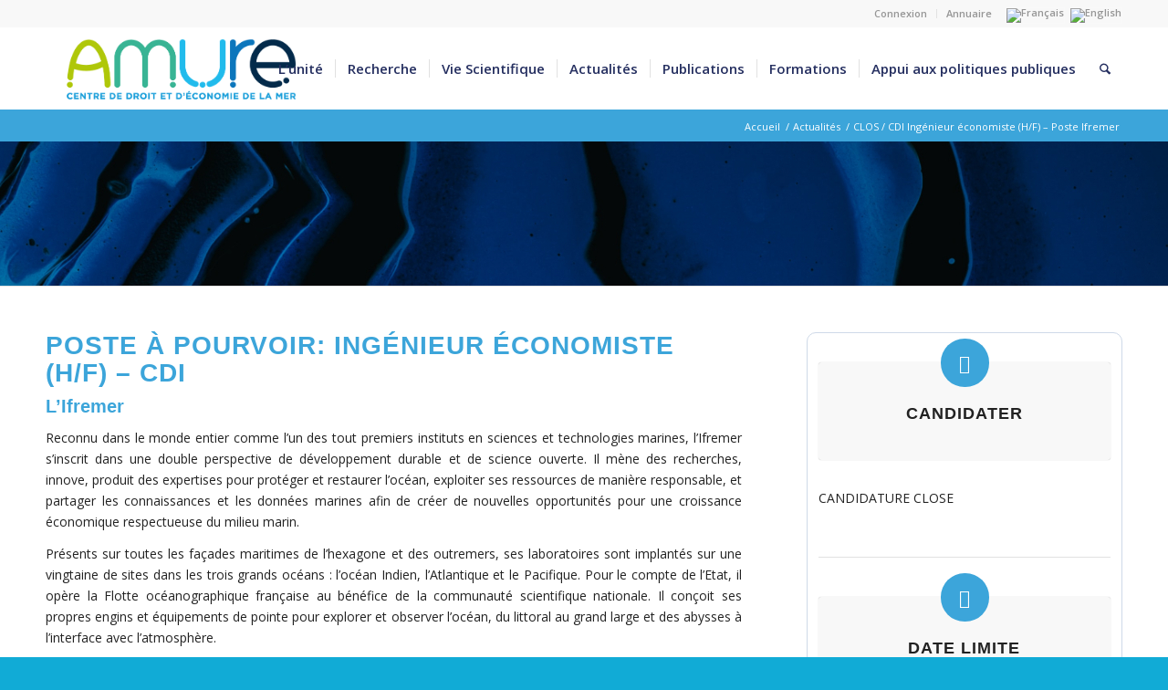

--- FILE ---
content_type: text/html; charset=UTF-8
request_url: https://www.umr-amure.fr/cdi-ingenieur-economiste-h-f-poste-ifremer/
body_size: 21821
content:
<!DOCTYPE html>
<html lang="fr-FR" class="html_stretched responsive av-preloader-disabled  html_header_top html_logo_left html_main_nav_header html_menu_right html_slim html_header_sticky html_header_shrinking html_header_topbar_active html_mobile_menu_tablet html_header_searchicon html_content_align_center html_header_unstick_top html_header_stretch_disabled html_minimal_header html_av-overlay-side html_av-overlay-side-classic html_av-submenu-noclone html_entry_id_197013 av-cookies-no-cookie-consent av-no-preview av-default-lightbox html_text_menu_active av-mobile-menu-switch-default">
<head>
<meta charset="UTF-8" />
<meta name="robots" content="index, follow" />


<!-- mobile setting -->
<meta name="viewport" content="width=device-width, initial-scale=1">

<!-- Scripts/CSS and wp_head hook -->
<title>CLOS / CDI Ingénieur économiste (H/F) &#8211; Poste Ifremer &#8211; Laboratoire AMURE</title>
<meta name='robots' content='max-image-preview:large' />
<link rel="alternate" hreflang="fr" href="https://www.umr-amure.fr/cdi-ingenieur-economiste-h-f-poste-ifremer/" />
<link rel="alternate" hreflang="en" href="https://www.umr-amure.fr/cdi-ingenieur-economiste-h-f-poste-ifremer/?lang=en" />
<link rel="alternate" hreflang="x-default" href="https://www.umr-amure.fr/cdi-ingenieur-economiste-h-f-poste-ifremer/" />
<link rel="alternate" type="application/rss+xml" title="Laboratoire AMURE &raquo; Flux" href="https://www.umr-amure.fr/feed/" />
<link rel="alternate" type="application/rss+xml" title="Laboratoire AMURE &raquo; Flux des commentaires" href="https://www.umr-amure.fr/comments/feed/" />
<link rel="alternate" title="oEmbed (JSON)" type="application/json+oembed" href="https://www.umr-amure.fr/wp-json/oembed/1.0/embed?url=https%3A%2F%2Fwww.umr-amure.fr%2Fcdi-ingenieur-economiste-h-f-poste-ifremer%2F" />
<link rel="alternate" title="oEmbed (XML)" type="text/xml+oembed" href="https://www.umr-amure.fr/wp-json/oembed/1.0/embed?url=https%3A%2F%2Fwww.umr-amure.fr%2Fcdi-ingenieur-economiste-h-f-poste-ifremer%2F&#038;format=xml" />
<style id='wp-img-auto-sizes-contain-inline-css' type='text/css'>
img:is([sizes=auto i],[sizes^="auto," i]){contain-intrinsic-size:3000px 1500px}
/*# sourceURL=wp-img-auto-sizes-contain-inline-css */
</style>
<link rel='stylesheet' id='wp-block-library-css' href='https://www.umr-amure.fr/wp-includes/css/dist/block-library/style.min.css?ver=6.9' type='text/css' media='all' />
<style id='global-styles-inline-css' type='text/css'>
:root{--wp--preset--aspect-ratio--square: 1;--wp--preset--aspect-ratio--4-3: 4/3;--wp--preset--aspect-ratio--3-4: 3/4;--wp--preset--aspect-ratio--3-2: 3/2;--wp--preset--aspect-ratio--2-3: 2/3;--wp--preset--aspect-ratio--16-9: 16/9;--wp--preset--aspect-ratio--9-16: 9/16;--wp--preset--color--black: #000000;--wp--preset--color--cyan-bluish-gray: #abb8c3;--wp--preset--color--white: #ffffff;--wp--preset--color--pale-pink: #f78da7;--wp--preset--color--vivid-red: #cf2e2e;--wp--preset--color--luminous-vivid-orange: #ff6900;--wp--preset--color--luminous-vivid-amber: #fcb900;--wp--preset--color--light-green-cyan: #7bdcb5;--wp--preset--color--vivid-green-cyan: #00d084;--wp--preset--color--pale-cyan-blue: #8ed1fc;--wp--preset--color--vivid-cyan-blue: #0693e3;--wp--preset--color--vivid-purple: #9b51e0;--wp--preset--color--metallic-red: #b02b2c;--wp--preset--color--maximum-yellow-red: #edae44;--wp--preset--color--yellow-sun: #eeee22;--wp--preset--color--palm-leaf: #83a846;--wp--preset--color--aero: #7bb0e7;--wp--preset--color--old-lavender: #745f7e;--wp--preset--color--steel-teal: #5f8789;--wp--preset--color--raspberry-pink: #d65799;--wp--preset--color--medium-turquoise: #4ecac2;--wp--preset--gradient--vivid-cyan-blue-to-vivid-purple: linear-gradient(135deg,rgb(6,147,227) 0%,rgb(155,81,224) 100%);--wp--preset--gradient--light-green-cyan-to-vivid-green-cyan: linear-gradient(135deg,rgb(122,220,180) 0%,rgb(0,208,130) 100%);--wp--preset--gradient--luminous-vivid-amber-to-luminous-vivid-orange: linear-gradient(135deg,rgb(252,185,0) 0%,rgb(255,105,0) 100%);--wp--preset--gradient--luminous-vivid-orange-to-vivid-red: linear-gradient(135deg,rgb(255,105,0) 0%,rgb(207,46,46) 100%);--wp--preset--gradient--very-light-gray-to-cyan-bluish-gray: linear-gradient(135deg,rgb(238,238,238) 0%,rgb(169,184,195) 100%);--wp--preset--gradient--cool-to-warm-spectrum: linear-gradient(135deg,rgb(74,234,220) 0%,rgb(151,120,209) 20%,rgb(207,42,186) 40%,rgb(238,44,130) 60%,rgb(251,105,98) 80%,rgb(254,248,76) 100%);--wp--preset--gradient--blush-light-purple: linear-gradient(135deg,rgb(255,206,236) 0%,rgb(152,150,240) 100%);--wp--preset--gradient--blush-bordeaux: linear-gradient(135deg,rgb(254,205,165) 0%,rgb(254,45,45) 50%,rgb(107,0,62) 100%);--wp--preset--gradient--luminous-dusk: linear-gradient(135deg,rgb(255,203,112) 0%,rgb(199,81,192) 50%,rgb(65,88,208) 100%);--wp--preset--gradient--pale-ocean: linear-gradient(135deg,rgb(255,245,203) 0%,rgb(182,227,212) 50%,rgb(51,167,181) 100%);--wp--preset--gradient--electric-grass: linear-gradient(135deg,rgb(202,248,128) 0%,rgb(113,206,126) 100%);--wp--preset--gradient--midnight: linear-gradient(135deg,rgb(2,3,129) 0%,rgb(40,116,252) 100%);--wp--preset--font-size--small: 1rem;--wp--preset--font-size--medium: 1.125rem;--wp--preset--font-size--large: 1.75rem;--wp--preset--font-size--x-large: clamp(1.75rem, 3vw, 2.25rem);--wp--preset--spacing--20: 0.44rem;--wp--preset--spacing--30: 0.67rem;--wp--preset--spacing--40: 1rem;--wp--preset--spacing--50: 1.5rem;--wp--preset--spacing--60: 2.25rem;--wp--preset--spacing--70: 3.38rem;--wp--preset--spacing--80: 5.06rem;--wp--preset--shadow--natural: 6px 6px 9px rgba(0, 0, 0, 0.2);--wp--preset--shadow--deep: 12px 12px 50px rgba(0, 0, 0, 0.4);--wp--preset--shadow--sharp: 6px 6px 0px rgba(0, 0, 0, 0.2);--wp--preset--shadow--outlined: 6px 6px 0px -3px rgb(255, 255, 255), 6px 6px rgb(0, 0, 0);--wp--preset--shadow--crisp: 6px 6px 0px rgb(0, 0, 0);}:root { --wp--style--global--content-size: 800px;--wp--style--global--wide-size: 1130px; }:where(body) { margin: 0; }.wp-site-blocks > .alignleft { float: left; margin-right: 2em; }.wp-site-blocks > .alignright { float: right; margin-left: 2em; }.wp-site-blocks > .aligncenter { justify-content: center; margin-left: auto; margin-right: auto; }:where(.is-layout-flex){gap: 0.5em;}:where(.is-layout-grid){gap: 0.5em;}.is-layout-flow > .alignleft{float: left;margin-inline-start: 0;margin-inline-end: 2em;}.is-layout-flow > .alignright{float: right;margin-inline-start: 2em;margin-inline-end: 0;}.is-layout-flow > .aligncenter{margin-left: auto !important;margin-right: auto !important;}.is-layout-constrained > .alignleft{float: left;margin-inline-start: 0;margin-inline-end: 2em;}.is-layout-constrained > .alignright{float: right;margin-inline-start: 2em;margin-inline-end: 0;}.is-layout-constrained > .aligncenter{margin-left: auto !important;margin-right: auto !important;}.is-layout-constrained > :where(:not(.alignleft):not(.alignright):not(.alignfull)){max-width: var(--wp--style--global--content-size);margin-left: auto !important;margin-right: auto !important;}.is-layout-constrained > .alignwide{max-width: var(--wp--style--global--wide-size);}body .is-layout-flex{display: flex;}.is-layout-flex{flex-wrap: wrap;align-items: center;}.is-layout-flex > :is(*, div){margin: 0;}body .is-layout-grid{display: grid;}.is-layout-grid > :is(*, div){margin: 0;}body{padding-top: 0px;padding-right: 0px;padding-bottom: 0px;padding-left: 0px;}a:where(:not(.wp-element-button)){text-decoration: underline;}:root :where(.wp-element-button, .wp-block-button__link){background-color: #32373c;border-width: 0;color: #fff;font-family: inherit;font-size: inherit;font-style: inherit;font-weight: inherit;letter-spacing: inherit;line-height: inherit;padding-top: calc(0.667em + 2px);padding-right: calc(1.333em + 2px);padding-bottom: calc(0.667em + 2px);padding-left: calc(1.333em + 2px);text-decoration: none;text-transform: inherit;}.has-black-color{color: var(--wp--preset--color--black) !important;}.has-cyan-bluish-gray-color{color: var(--wp--preset--color--cyan-bluish-gray) !important;}.has-white-color{color: var(--wp--preset--color--white) !important;}.has-pale-pink-color{color: var(--wp--preset--color--pale-pink) !important;}.has-vivid-red-color{color: var(--wp--preset--color--vivid-red) !important;}.has-luminous-vivid-orange-color{color: var(--wp--preset--color--luminous-vivid-orange) !important;}.has-luminous-vivid-amber-color{color: var(--wp--preset--color--luminous-vivid-amber) !important;}.has-light-green-cyan-color{color: var(--wp--preset--color--light-green-cyan) !important;}.has-vivid-green-cyan-color{color: var(--wp--preset--color--vivid-green-cyan) !important;}.has-pale-cyan-blue-color{color: var(--wp--preset--color--pale-cyan-blue) !important;}.has-vivid-cyan-blue-color{color: var(--wp--preset--color--vivid-cyan-blue) !important;}.has-vivid-purple-color{color: var(--wp--preset--color--vivid-purple) !important;}.has-metallic-red-color{color: var(--wp--preset--color--metallic-red) !important;}.has-maximum-yellow-red-color{color: var(--wp--preset--color--maximum-yellow-red) !important;}.has-yellow-sun-color{color: var(--wp--preset--color--yellow-sun) !important;}.has-palm-leaf-color{color: var(--wp--preset--color--palm-leaf) !important;}.has-aero-color{color: var(--wp--preset--color--aero) !important;}.has-old-lavender-color{color: var(--wp--preset--color--old-lavender) !important;}.has-steel-teal-color{color: var(--wp--preset--color--steel-teal) !important;}.has-raspberry-pink-color{color: var(--wp--preset--color--raspberry-pink) !important;}.has-medium-turquoise-color{color: var(--wp--preset--color--medium-turquoise) !important;}.has-black-background-color{background-color: var(--wp--preset--color--black) !important;}.has-cyan-bluish-gray-background-color{background-color: var(--wp--preset--color--cyan-bluish-gray) !important;}.has-white-background-color{background-color: var(--wp--preset--color--white) !important;}.has-pale-pink-background-color{background-color: var(--wp--preset--color--pale-pink) !important;}.has-vivid-red-background-color{background-color: var(--wp--preset--color--vivid-red) !important;}.has-luminous-vivid-orange-background-color{background-color: var(--wp--preset--color--luminous-vivid-orange) !important;}.has-luminous-vivid-amber-background-color{background-color: var(--wp--preset--color--luminous-vivid-amber) !important;}.has-light-green-cyan-background-color{background-color: var(--wp--preset--color--light-green-cyan) !important;}.has-vivid-green-cyan-background-color{background-color: var(--wp--preset--color--vivid-green-cyan) !important;}.has-pale-cyan-blue-background-color{background-color: var(--wp--preset--color--pale-cyan-blue) !important;}.has-vivid-cyan-blue-background-color{background-color: var(--wp--preset--color--vivid-cyan-blue) !important;}.has-vivid-purple-background-color{background-color: var(--wp--preset--color--vivid-purple) !important;}.has-metallic-red-background-color{background-color: var(--wp--preset--color--metallic-red) !important;}.has-maximum-yellow-red-background-color{background-color: var(--wp--preset--color--maximum-yellow-red) !important;}.has-yellow-sun-background-color{background-color: var(--wp--preset--color--yellow-sun) !important;}.has-palm-leaf-background-color{background-color: var(--wp--preset--color--palm-leaf) !important;}.has-aero-background-color{background-color: var(--wp--preset--color--aero) !important;}.has-old-lavender-background-color{background-color: var(--wp--preset--color--old-lavender) !important;}.has-steel-teal-background-color{background-color: var(--wp--preset--color--steel-teal) !important;}.has-raspberry-pink-background-color{background-color: var(--wp--preset--color--raspberry-pink) !important;}.has-medium-turquoise-background-color{background-color: var(--wp--preset--color--medium-turquoise) !important;}.has-black-border-color{border-color: var(--wp--preset--color--black) !important;}.has-cyan-bluish-gray-border-color{border-color: var(--wp--preset--color--cyan-bluish-gray) !important;}.has-white-border-color{border-color: var(--wp--preset--color--white) !important;}.has-pale-pink-border-color{border-color: var(--wp--preset--color--pale-pink) !important;}.has-vivid-red-border-color{border-color: var(--wp--preset--color--vivid-red) !important;}.has-luminous-vivid-orange-border-color{border-color: var(--wp--preset--color--luminous-vivid-orange) !important;}.has-luminous-vivid-amber-border-color{border-color: var(--wp--preset--color--luminous-vivid-amber) !important;}.has-light-green-cyan-border-color{border-color: var(--wp--preset--color--light-green-cyan) !important;}.has-vivid-green-cyan-border-color{border-color: var(--wp--preset--color--vivid-green-cyan) !important;}.has-pale-cyan-blue-border-color{border-color: var(--wp--preset--color--pale-cyan-blue) !important;}.has-vivid-cyan-blue-border-color{border-color: var(--wp--preset--color--vivid-cyan-blue) !important;}.has-vivid-purple-border-color{border-color: var(--wp--preset--color--vivid-purple) !important;}.has-metallic-red-border-color{border-color: var(--wp--preset--color--metallic-red) !important;}.has-maximum-yellow-red-border-color{border-color: var(--wp--preset--color--maximum-yellow-red) !important;}.has-yellow-sun-border-color{border-color: var(--wp--preset--color--yellow-sun) !important;}.has-palm-leaf-border-color{border-color: var(--wp--preset--color--palm-leaf) !important;}.has-aero-border-color{border-color: var(--wp--preset--color--aero) !important;}.has-old-lavender-border-color{border-color: var(--wp--preset--color--old-lavender) !important;}.has-steel-teal-border-color{border-color: var(--wp--preset--color--steel-teal) !important;}.has-raspberry-pink-border-color{border-color: var(--wp--preset--color--raspberry-pink) !important;}.has-medium-turquoise-border-color{border-color: var(--wp--preset--color--medium-turquoise) !important;}.has-vivid-cyan-blue-to-vivid-purple-gradient-background{background: var(--wp--preset--gradient--vivid-cyan-blue-to-vivid-purple) !important;}.has-light-green-cyan-to-vivid-green-cyan-gradient-background{background: var(--wp--preset--gradient--light-green-cyan-to-vivid-green-cyan) !important;}.has-luminous-vivid-amber-to-luminous-vivid-orange-gradient-background{background: var(--wp--preset--gradient--luminous-vivid-amber-to-luminous-vivid-orange) !important;}.has-luminous-vivid-orange-to-vivid-red-gradient-background{background: var(--wp--preset--gradient--luminous-vivid-orange-to-vivid-red) !important;}.has-very-light-gray-to-cyan-bluish-gray-gradient-background{background: var(--wp--preset--gradient--very-light-gray-to-cyan-bluish-gray) !important;}.has-cool-to-warm-spectrum-gradient-background{background: var(--wp--preset--gradient--cool-to-warm-spectrum) !important;}.has-blush-light-purple-gradient-background{background: var(--wp--preset--gradient--blush-light-purple) !important;}.has-blush-bordeaux-gradient-background{background: var(--wp--preset--gradient--blush-bordeaux) !important;}.has-luminous-dusk-gradient-background{background: var(--wp--preset--gradient--luminous-dusk) !important;}.has-pale-ocean-gradient-background{background: var(--wp--preset--gradient--pale-ocean) !important;}.has-electric-grass-gradient-background{background: var(--wp--preset--gradient--electric-grass) !important;}.has-midnight-gradient-background{background: var(--wp--preset--gradient--midnight) !important;}.has-small-font-size{font-size: var(--wp--preset--font-size--small) !important;}.has-medium-font-size{font-size: var(--wp--preset--font-size--medium) !important;}.has-large-font-size{font-size: var(--wp--preset--font-size--large) !important;}.has-x-large-font-size{font-size: var(--wp--preset--font-size--x-large) !important;}
/*# sourceURL=global-styles-inline-css */
</style>

<link rel='stylesheet' id='wpml-legacy-dropdown-0-css' href='https://www.umr-amure.fr/wp-content/plugins/sitepress-multilingual-cms/templates/language-switchers/legacy-dropdown/style.min.css?ver=1' type='text/css' media='all' />
<style id='wpml-legacy-dropdown-0-inline-css' type='text/css'>
.wpml-ls-statics-shortcode_actions, .wpml-ls-statics-shortcode_actions .wpml-ls-sub-menu, .wpml-ls-statics-shortcode_actions a {border-color:#EEEEEE;}.wpml-ls-statics-shortcode_actions a, .wpml-ls-statics-shortcode_actions .wpml-ls-sub-menu a, .wpml-ls-statics-shortcode_actions .wpml-ls-sub-menu a:link, .wpml-ls-statics-shortcode_actions li:not(.wpml-ls-current-language) .wpml-ls-link, .wpml-ls-statics-shortcode_actions li:not(.wpml-ls-current-language) .wpml-ls-link:link {color:#444444;background-color:#ffffff;}.wpml-ls-statics-shortcode_actions .wpml-ls-sub-menu a:hover,.wpml-ls-statics-shortcode_actions .wpml-ls-sub-menu a:focus, .wpml-ls-statics-shortcode_actions .wpml-ls-sub-menu a:link:hover, .wpml-ls-statics-shortcode_actions .wpml-ls-sub-menu a:link:focus {color:#000000;background-color:#eeeeee;}.wpml-ls-statics-shortcode_actions .wpml-ls-current-language > a {color:#444444;background-color:#ffffff;}.wpml-ls-statics-shortcode_actions .wpml-ls-current-language:hover>a, .wpml-ls-statics-shortcode_actions .wpml-ls-current-language>a:focus {color:#000000;background-color:#eeeeee;}
/*# sourceURL=wpml-legacy-dropdown-0-inline-css */
</style>
<link rel='stylesheet' id='wpml-legacy-horizontal-list-0-css' href='https://www.umr-amure.fr/wp-content/plugins/sitepress-multilingual-cms/templates/language-switchers/legacy-list-horizontal/style.min.css?ver=1' type='text/css' media='all' />
<style id='wpml-legacy-horizontal-list-0-inline-css' type='text/css'>
.wpml-ls-statics-footer{background-color:transparent;}.wpml-ls-statics-footer, .wpml-ls-statics-footer .wpml-ls-sub-menu, .wpml-ls-statics-footer a {border-color:transparent;}.wpml-ls-statics-footer a, .wpml-ls-statics-footer .wpml-ls-sub-menu a, .wpml-ls-statics-footer .wpml-ls-sub-menu a:link, .wpml-ls-statics-footer li:not(.wpml-ls-current-language) .wpml-ls-link, .wpml-ls-statics-footer li:not(.wpml-ls-current-language) .wpml-ls-link:link {color:#393939;background-color:#F5F5F5;}.wpml-ls-statics-footer .wpml-ls-sub-menu a:hover,.wpml-ls-statics-footer .wpml-ls-sub-menu a:focus, .wpml-ls-statics-footer .wpml-ls-sub-menu a:link:hover, .wpml-ls-statics-footer .wpml-ls-sub-menu a:link:focus {color:#000000;background-color:#FFFFFF;}.wpml-ls-statics-footer .wpml-ls-current-language > a {color:#393939;background-color:#F5F5F5;}.wpml-ls-statics-footer .wpml-ls-current-language:hover>a, .wpml-ls-statics-footer .wpml-ls-current-language>a:focus {color:#000000;background-color:#FFFFFF;}
#lang_sel img, #lang_sel_list img, #lang_sel_footer img { display: inline; }
/*# sourceURL=wpml-legacy-horizontal-list-0-inline-css */
</style>
<link rel='stylesheet' id='parent-style-css' href='https://www.umr-amure.fr/wp-content/themes/enfold/style.css?ver=6.9' type='text/css' media='all' />
<link rel='stylesheet' id='dashicons-css' href='https://www.umr-amure.fr/wp-includes/css/dashicons.min.css?ver=6.9' type='text/css' media='all' />
<link rel='stylesheet' id='mediaelement-css' href='https://www.umr-amure.fr/wp-includes/js/mediaelement/mediaelementplayer-legacy.min.css?ver=4.2.17' type='text/css' media='all' />
<link rel='stylesheet' id='wp-mediaelement-css' href='https://www.umr-amure.fr/wp-includes/js/mediaelement/wp-mediaelement.css?ver=6.9' type='text/css' media='all' />
<link rel='stylesheet' id='avia-merged-styles-css' href='https://www.umr-amure.fr/wp-content/uploads/dynamic_avia/avia-merged-styles-866da4ebd183adb3a53f4db01e0a477b---696f68ec0f8c8.css' type='text/css' media='all' />
<link rel='stylesheet' id='avia-single-post-197013-css' href='https://www.umr-amure.fr/wp-content/uploads/dynamic_avia/avia_posts_css/post-197013.css?ver=ver-1768941272' type='text/css' media='all' />
<link rel='stylesheet' id='zotpress.shortcode.min.css-css' href='https://www.umr-amure.fr/wp-content/plugins/zotpress/css/zotpress.shortcode.min.css?ver=7.4' type='text/css' media='all' />
<script type="text/javascript" src="https://www.umr-amure.fr/wp-includes/js/jquery/jquery.min.js?ver=3.7.1" id="jquery-core-js"></script>
<script type="text/javascript" id="wpml-cookie-js-extra">
/* <![CDATA[ */
var wpml_cookies = {"wp-wpml_current_language":{"value":"fr","expires":1,"path":"/"}};
var wpml_cookies = {"wp-wpml_current_language":{"value":"fr","expires":1,"path":"/"}};
//# sourceURL=wpml-cookie-js-extra
/* ]]> */
</script>
<script type="text/javascript" src="https://www.umr-amure.fr/wp-content/plugins/sitepress-multilingual-cms/res/js/cookies/language-cookie.js?ver=486900" id="wpml-cookie-js" defer="defer" data-wp-strategy="defer"></script>
<script type="text/javascript" src="https://www.umr-amure.fr/wp-content/plugins/sitepress-multilingual-cms/templates/language-switchers/legacy-dropdown/script.min.js?ver=1" id="wpml-legacy-dropdown-0-js"></script>
<script type="text/javascript" src="https://www.umr-amure.fr/wp-content/uploads/dynamic_avia/avia-head-scripts-effa9528ab1b902fd240d463b936146b---696f68ec2cd26.js" id="avia-head-scripts-js"></script>
<link rel="https://api.w.org/" href="https://www.umr-amure.fr/wp-json/" /><link rel="alternate" title="JSON" type="application/json" href="https://www.umr-amure.fr/wp-json/wp/v2/posts/197013" /><link rel="EditURI" type="application/rsd+xml" title="RSD" href="https://www.umr-amure.fr/xmlrpc.php?rsd" />
<meta name="generator" content="WordPress 6.9" />
<link rel="canonical" href="https://www.umr-amure.fr/cdi-ingenieur-economiste-h-f-poste-ifremer/" />
<link rel='shortlink' href='https://www.umr-amure.fr/?p=197013' />
<meta name="generator" content="WPML ver:4.8.6 stt:1,4;" />

<link rel="icon" href="https://www.umr-amure.fr/wp-content/uploads/2018/03/c0WnN9PA_400x400.jpg" type="image/x-icon">
<!--[if lt IE 9]><script src="https://www.umr-amure.fr/wp-content/themes/enfold/js/html5shiv.js"></script><![endif]--><link rel="profile" href="https://gmpg.org/xfn/11" />
<link rel="alternate" type="application/rss+xml" title="Laboratoire AMURE RSS2 Feed" href="https://www.umr-amure.fr/feed/" />
<link rel="pingback" href="https://www.umr-amure.fr/xmlrpc.php" />

<!-- To speed up the rendering and to display the site as fast as possible to the user we include some styles and scripts for above the fold content inline -->
<script type="text/javascript">'use strict';var avia_is_mobile=!1;if(/Android|webOS|iPhone|iPad|iPod|BlackBerry|IEMobile|Opera Mini/i.test(navigator.userAgent)&&'ontouchstart' in document.documentElement){avia_is_mobile=!0;document.documentElement.className+=' avia_mobile '}
else{document.documentElement.className+=' avia_desktop '};document.documentElement.className+=' js_active ';(function(){var e=['-webkit-','-moz-','-ms-',''],n='',o=!1,a=!1;for(var t in e){if(e[t]+'transform' in document.documentElement.style){o=!0;n=e[t]+'transform'};if(e[t]+'perspective' in document.documentElement.style){a=!0}};if(o){document.documentElement.className+=' avia_transform '};if(a){document.documentElement.className+=' avia_transform3d '};if(typeof document.getElementsByClassName=='function'&&typeof document.documentElement.getBoundingClientRect=='function'&&avia_is_mobile==!1){if(n&&window.innerHeight>0){setTimeout(function(){var e=0,o={},a=0,t=document.getElementsByClassName('av-parallax'),i=window.pageYOffset||document.documentElement.scrollTop;for(e=0;e<t.length;e++){t[e].style.top='0px';o=t[e].getBoundingClientRect();a=Math.ceil((window.innerHeight+i-o.top)*0.3);t[e].style[n]='translate(0px, '+a+'px)';t[e].style.top='auto';t[e].className+=' enabled-parallax '}},50)}}})();</script><link rel="icon" href="https://www.umr-amure.fr/wp-content/uploads/2018/09/Logo-fav-36x36.png" sizes="32x32" />
<link rel="icon" href="https://www.umr-amure.fr/wp-content/uploads/2018/09/Logo-fav.png" sizes="192x192" />
<link rel="apple-touch-icon" href="https://www.umr-amure.fr/wp-content/uploads/2018/09/Logo-fav.png" />
<meta name="msapplication-TileImage" content="https://www.umr-amure.fr/wp-content/uploads/2018/09/Logo-fav.png" />
		<style type="text/css" id="wp-custom-css">
			 		</style>
		<style type="text/css">
		@font-face {font-family: 'entypo-fontello-enfold'; font-weight: normal; font-style: normal; font-display: auto;
		src: url('https://www.umr-amure.fr/wp-content/themes/enfold/config-templatebuilder/avia-template-builder/assets/fonts/entypo-fontello-enfold/entypo-fontello-enfold.woff2') format('woff2'),
		url('https://www.umr-amure.fr/wp-content/themes/enfold/config-templatebuilder/avia-template-builder/assets/fonts/entypo-fontello-enfold/entypo-fontello-enfold.woff') format('woff'),
		url('https://www.umr-amure.fr/wp-content/themes/enfold/config-templatebuilder/avia-template-builder/assets/fonts/entypo-fontello-enfold/entypo-fontello-enfold.ttf') format('truetype'),
		url('https://www.umr-amure.fr/wp-content/themes/enfold/config-templatebuilder/avia-template-builder/assets/fonts/entypo-fontello-enfold/entypo-fontello-enfold.svg#entypo-fontello-enfold') format('svg'),
		url('https://www.umr-amure.fr/wp-content/themes/enfold/config-templatebuilder/avia-template-builder/assets/fonts/entypo-fontello-enfold/entypo-fontello-enfold.eot'),
		url('https://www.umr-amure.fr/wp-content/themes/enfold/config-templatebuilder/avia-template-builder/assets/fonts/entypo-fontello-enfold/entypo-fontello-enfold.eot?#iefix') format('embedded-opentype');
		}

		#top .avia-font-entypo-fontello-enfold, body .avia-font-entypo-fontello-enfold, html body [data-av_iconfont='entypo-fontello-enfold']:before{ font-family: 'entypo-fontello-enfold'; }
		
		@font-face {font-family: 'entypo-fontello'; font-weight: normal; font-style: normal; font-display: auto;
		src: url('https://www.umr-amure.fr/wp-content/themes/enfold/config-templatebuilder/avia-template-builder/assets/fonts/entypo-fontello/entypo-fontello.woff2') format('woff2'),
		url('https://www.umr-amure.fr/wp-content/themes/enfold/config-templatebuilder/avia-template-builder/assets/fonts/entypo-fontello/entypo-fontello.woff') format('woff'),
		url('https://www.umr-amure.fr/wp-content/themes/enfold/config-templatebuilder/avia-template-builder/assets/fonts/entypo-fontello/entypo-fontello.ttf') format('truetype'),
		url('https://www.umr-amure.fr/wp-content/themes/enfold/config-templatebuilder/avia-template-builder/assets/fonts/entypo-fontello/entypo-fontello.svg#entypo-fontello') format('svg'),
		url('https://www.umr-amure.fr/wp-content/themes/enfold/config-templatebuilder/avia-template-builder/assets/fonts/entypo-fontello/entypo-fontello.eot'),
		url('https://www.umr-amure.fr/wp-content/themes/enfold/config-templatebuilder/avia-template-builder/assets/fonts/entypo-fontello/entypo-fontello.eot?#iefix') format('embedded-opentype');
		}

		#top .avia-font-entypo-fontello, body .avia-font-entypo-fontello, html body [data-av_iconfont='entypo-fontello']:before{ font-family: 'entypo-fontello'; }
		</style>

<!--
Debugging Info for Theme support: 

Theme: Enfold
Version: 7.1.3
Installed: enfold
AviaFramework Version: 5.6
AviaBuilder Version: 6.0
aviaElementManager Version: 1.0.1
- - - - - - - - - - -
ChildTheme: Enfold Child
ChildTheme Version: 1.0.0
ChildTheme Installed: enfold

- - - - - - - - - - -
ML:-1-PU:80-PLA:16
WP:6.9
Compress: CSS:all theme files - JS:all theme files
Updates: enabled - token has changed and not verified
PLAu:15
-->
</head>

<body id="top" class="wp-singular post-template-default single single-post postid-197013 single-format-standard wp-theme-enfold wp-child-theme-enfoldChild stretched rtl_columns av-curtain-numeric arial-websave arial open_sans  post-type-post category-actualites category-rejoignez-nous translation_priority-facultatif avia-responsive-images-support av-recaptcha-enabled av-google-badge-hide" itemscope="itemscope" itemtype="https://schema.org/WebPage" >

	
	<div id='wrap_all'>

	
<header id='header' class='all_colors header_color light_bg_color  av_header_top av_logo_left av_main_nav_header av_menu_right av_slim av_header_sticky av_header_shrinking av_header_stretch_disabled av_mobile_menu_tablet av_header_searchicon av_header_unstick_top av_seperator_small_border av_minimal_header av_bottom_nav_disabled ' aria-label="Header" data-av_shrink_factor='50' role="banner" itemscope="itemscope" itemtype="https://schema.org/WPHeader" >

		<div id='header_meta' class='container_wrap container_wrap_meta  av_secondary_right av_extra_header_active av_entry_id_197013'>

			      <div class='container'>
			      <nav class='sub_menu'  role="navigation" itemscope="itemscope" itemtype="https://schema.org/SiteNavigationElement" ><ul role="menu" class="menu" id="avia2-menu"><li role="menuitem" id="menu-item-181608" class="menu-item menu-item-type-custom menu-item-object-custom menu-item-181608"><a href="https://www.umr-amure.fr/wp-admin/">Connexion</a></li>
<li role="menuitem" id="menu-item-181609" class="menu-item menu-item-type-post_type menu-item-object-page menu-item-181609"><a href="https://www.umr-amure.fr/annuaire/">Annuaire</a></li>
</ul><ul class='avia_wpml_language_switch avia_wpml_language_switch_extra'><li class='language_fr avia_current_lang'><a href='https://www.umr-amure.fr/cdi-ingenieur-economiste-h-f-poste-ifremer/'>	<span class='language_flag'><img title='Français' src='https://www.umr-amure.fr/wp-content/plugins/sitepress-multilingual-cms/res/flags/fr.png' alt='Français' /></span>	<span class='language_native'>Français</span>	<span class='language_translated'>Français</span>	<span class='language_code'>fr</span></a></li><li class='language_en '><a href='https://www.umr-amure.fr/cdi-ingenieur-economiste-h-f-poste-ifremer/?lang=en'>	<span class='language_flag'><img title='English' src='https://www.umr-amure.fr/wp-content/plugins/sitepress-multilingual-cms/res/flags/en.png' alt='English' /></span>	<span class='language_native'>English</span>	<span class='language_translated'>Anglais</span>	<span class='language_code'>en</span></a></li></ul></nav>			      </div>
		</div>

		<div  id='header_main' class='container_wrap container_wrap_logo'>

        <div class='container av-logo-container'><div class='inner-container'><span class='logo avia-standard-logo'><a href='https://www.umr-amure.fr/' class='' aria-label='Logo-Amure-quadri' title='Logo-Amure-quadri'><img src="https://www.umr-amure.fr/wp-content/uploads/2018/05/Logo-Amure-quadri.png" srcset="https://www.umr-amure.fr/wp-content/uploads/2018/05/Logo-Amure-quadri.png 725w, https://www.umr-amure.fr/wp-content/uploads/2018/05/Logo-Amure-quadri-80x25.png 80w, https://www.umr-amure.fr/wp-content/uploads/2018/05/Logo-Amure-quadri-705x218.png 705w" sizes="(max-width: 725px) 100vw, 725px" height="100" width="300" alt='Laboratoire AMURE' title='Logo-Amure-quadri' /></a></span><nav class='main_menu' data-selectname='Sélectionner une page'  role="navigation" itemscope="itemscope" itemtype="https://schema.org/SiteNavigationElement" ><div class="avia-menu av-main-nav-wrap"><ul role="menu" class="menu av-main-nav" id="avia-menu"><li role="menuitem" id="menu-item-185531" class="menu-item menu-item-type-post_type menu-item-object-page menu-item-has-children menu-item-mega-parent  menu-item-top-level menu-item-top-level-1"><a href="https://www.umr-amure.fr/le-labo/" itemprop="url" tabindex="0"><span class="avia-bullet"></span><span class="avia-menu-text">L’unité</span><span class="avia-menu-fx"><span class="avia-arrow-wrap"><span class="avia-arrow"></span></span></span></a>
<div class='avia_mega_div avia_mega3 nine units'>

<ul class="sub-menu">
	<li role="menuitem" id="menu-item-189133" class="menu-item menu-item-type-custom menu-item-object-custom avia_mega_menu_columns_3 three units  avia_mega_menu_columns_first"><span class='mega_menu_title heading-color av-special-font'><a href='https://www.umr-amure.fr/le-labo/'>Présentation</a></span></li>
	<li role="menuitem" id="menu-item-181612" class="menu-item menu-item-type-post_type menu-item-object-page avia_mega_menu_columns_3 three units "><span class='mega_menu_title heading-color av-special-font'><a href='https://www.umr-amure.fr/le-labo/organigramme/'>Organigramme</a></span></li>
	<li role="menuitem" id="menu-item-185914" class="menu-item menu-item-type-post_type menu-item-object-page menu-item-has-children avia_mega_menu_columns_3 three units avia_mega_menu_columns_last"><span class='mega_menu_title heading-color av-special-font'><a href='https://www.umr-amure.fr/le-labo/les-membres-du-labo/'>Les membres du labo</a></span>
	<ul class="sub-menu">
		<li role="menuitem" id="menu-item-187733" class="menu-item menu-item-type-post_type menu-item-object-page"><a href="https://www.umr-amure.fr/les-membres-associes/" itemprop="url" tabindex="0"><span class="avia-bullet"></span><span class="avia-menu-text">Les membres associés</span></a></li>
		<li role="menuitem" id="menu-item-207096" class="menu-item menu-item-type-post_type menu-item-object-post"><a href="https://www.umr-amure.fr/stagiaires-amure/" itemprop="url" tabindex="0"><span class="avia-bullet"></span><span class="avia-menu-text">Les stagiaires</span></a></li>
	</ul>
</li>
</ul>

</div>
</li>
<li role="menuitem" id="menu-item-181421" class="menu-item menu-item-type-post_type menu-item-object-page menu-item-has-children menu-item-mega-parent  menu-item-top-level menu-item-top-level-2"><a href="https://www.umr-amure.fr/recherche/" itemprop="url" tabindex="0"><span class="avia-bullet"></span><span class="avia-menu-text">Recherche</span><span class="avia-menu-fx"><span class="avia-arrow-wrap"><span class="avia-arrow"></span></span></span></a>
<div class='avia_mega_div avia_mega5 twelve units'>

<ul class="sub-menu">
	<li role="menuitem" id="menu-item-189269" class="menu-item menu-item-type-custom menu-item-object-custom menu-item-has-children avia_mega_menu_columns_5 three units  avia_mega_menu_columns_first"><span class='mega_menu_title heading-color av-special-font'><a href='https://www.umr-amure.fr/recherche/'>Axes de recherche</a></span>
	<ul class="sub-menu">
		<li role="menuitem" id="menu-item-181425" class="menu-item menu-item-type-post_type menu-item-object-page"><a href="https://www.umr-amure.fr/recherche/axe-a/" itemprop="url" tabindex="0"><span class="avia-bullet"></span><span class="avia-menu-text">Développement et durabilité des activités maritimes et littorales</span></a></li>
		<li role="menuitem" id="menu-item-181424" class="menu-item menu-item-type-post_type menu-item-object-page"><a href="https://www.umr-amure.fr/recherche/axe-b/" itemprop="url" tabindex="0"><span class="avia-bullet"></span><span class="avia-menu-text">Appropriation, responsabilité et équité</span></a></li>
		<li role="menuitem" id="menu-item-181423" class="menu-item menu-item-type-post_type menu-item-object-page"><a href="https://www.umr-amure.fr/recherche/axe-c/" itemprop="url" tabindex="0"><span class="avia-bullet"></span><span class="avia-menu-text">Gestion des socio-écosystèmes et appui aux politiques publiques</span></a></li>
		<li role="menuitem" id="menu-item-181422" class="menu-item menu-item-type-post_type menu-item-object-page"><a href="https://www.umr-amure.fr/recherche/pole-observation/" itemprop="url" tabindex="0"><span class="avia-bullet"></span><span class="avia-menu-text">Pôle observation, données et méthodes</span></a></li>
	</ul>
</li>
	<li role="menuitem" id="menu-item-206500" class="menu-item menu-item-type-custom menu-item-object-custom menu-item-home menu-item-has-children avia_mega_menu_columns_5 three units ">
	<ul class="sub-menu">
		<li role="menuitem" id="menu-item-206401" class="menu-item menu-item-type-post_type menu-item-object-post"><a href="https://www.umr-amure.fr/chantier-sud-et-outre-mer/" itemprop="url" tabindex="0"><span class="avia-bullet"></span><span class="avia-menu-text">Chantier Sud &amp; Outre-Mer</span></a></li>
		<li role="menuitem" id="menu-item-205863" class="menu-item menu-item-type-post_type menu-item-object-post"><a href="https://www.umr-amure.fr/emr-possea/" itemprop="url" tabindex="0"><span class="avia-bullet"></span><span class="avia-menu-text">EMR Possible Seas</span></a></li>
	</ul>
</li>
	<li role="menuitem" id="menu-item-188998" class="menu-item menu-item-type-custom menu-item-object-custom menu-item-home menu-item-has-children avia_mega_menu_columns_5 three units ">
	<ul class="sub-menu">
		<li role="menuitem" id="menu-item-189287" class="menu-item menu-item-type-post_type menu-item-object-page"><a href="https://www.umr-amure.fr/projets-labo-en-cours/" itemprop="url" tabindex="0"><span class="avia-bullet"></span><span class="avia-menu-text">Projets en cours</span></a></li>
		<li role="menuitem" id="menu-item-189317" class="menu-item menu-item-type-post_type menu-item-object-page"><a href="https://www.umr-amure.fr/projets-labo-realises/" itemprop="url" tabindex="0"><span class="avia-bullet"></span><span class="avia-menu-text">Projets réalisés</span></a></li>
	</ul>
</li>
	<li role="menuitem" id="menu-item-195658" class="menu-item menu-item-type-custom menu-item-object-custom menu-item-has-children avia_mega_menu_columns_5 three units ">
	<ul class="sub-menu">
		<li role="menuitem" id="menu-item-195654" class="menu-item menu-item-type-post_type menu-item-object-post"><a href="https://www.umr-amure.fr/partenariat_gis_gdr/" itemprop="url" tabindex="0"><span class="avia-bullet"></span><span class="avia-menu-text">Partenariats GIS &amp; GdR</span></a></li>
		<li role="menuitem" id="menu-item-195785" class="menu-item menu-item-type-post_type menu-item-object-post"><a href="https://www.umr-amure.fr/associations-internationales/" itemprop="url" tabindex="0"><span class="avia-bullet"></span><span class="avia-menu-text">Associations scientifiques internationales</span></a></li>
	</ul>
</li>
	<li role="menuitem" id="menu-item-188999" class="menu-item menu-item-type-custom menu-item-object-custom menu-item-home menu-item-has-children avia_mega_menu_columns_5 three units avia_mega_menu_columns_last">
	<ul class="sub-menu">
		<li role="menuitem" id="menu-item-200018" class="menu-item menu-item-type-post_type menu-item-object-post"><a href="https://www.umr-amure.fr/faire-une-these-a-amure/" itemprop="url" tabindex="0"><span class="avia-bullet"></span><span class="avia-menu-text">Faire une thèse à AMURE</span></a></li>
		<li role="menuitem" id="menu-item-183791" class="menu-item menu-item-type-post_type menu-item-object-page"><a href="https://www.umr-amure.fr/recherche/theses-en-cours/" itemprop="url" tabindex="0"><span class="avia-bullet"></span><span class="avia-menu-text">Thèses en cours</span></a></li>
		<li role="menuitem" id="menu-item-185951" class="menu-item menu-item-type-post_type menu-item-object-post"><a href="https://www.umr-amure.fr/theses-soutenues/" itemprop="url" tabindex="0"><span class="avia-bullet"></span><span class="avia-menu-text">Thèses soutenues</span></a></li>
		<li role="menuitem" id="menu-item-205781" class="menu-item menu-item-type-post_type menu-item-object-post"><a href="https://www.umr-amure.fr/hdr-amure/" itemprop="url" tabindex="0"><span class="avia-bullet"></span><span class="avia-menu-text">Les HDR de l’UMR AMURE</span></a></li>
	</ul>
</li>
</ul>

</div>
</li>
<li role="menuitem" id="menu-item-186975" class="menu-item menu-item-type-post_type menu-item-object-page menu-item-has-children menu-item-mega-parent  menu-item-top-level menu-item-top-level-3"><a href="https://www.umr-amure.fr/vie-scientifique/" itemprop="url" tabindex="0"><span class="avia-bullet"></span><span class="avia-menu-text">Vie Scientifique</span><span class="avia-menu-fx"><span class="avia-arrow-wrap"><span class="avia-arrow"></span></span></span></a>
<div class='avia_mega_div avia_mega1 three units'>

<ul class="sub-menu">
	<li role="menuitem" id="menu-item-183805" class="menu-item menu-item-type-taxonomy menu-item-object-category menu-item-has-children avia_mega_menu_columns_1 three units avia_mega_menu_columns_last avia_mega_menu_columns_first"><span class='mega_menu_title heading-color av-special-font'><a href='https://www.umr-amure.fr/category/conferences-workshop/'>Conférences &amp; Workshops</a></span>
	<ul class="sub-menu">
		<li role="menuitem" id="menu-item-205373" class="menu-item menu-item-type-post_type menu-item-object-post"><a href="https://www.umr-amure.fr/seminaires-ocean-societes/" itemprop="url" tabindex="0"><span class="avia-bullet"></span><span class="avia-menu-text">Séminaires Océan &amp; Sociétés #10</span></a></li>
		<li role="menuitem" id="menu-item-200078" class="menu-item menu-item-type-taxonomy menu-item-object-category"><a href="https://www.umr-amure.fr/category/seminaire_doctorants/" itemprop="url" tabindex="0"><span class="avia-bullet"></span><span class="avia-menu-text">Séminaire des doctorant.e.s</span></a></li>
		<li role="menuitem" id="menu-item-206712" class="menu-item menu-item-type-post_type menu-item-object-post"><a href="https://www.umr-amure.fr/hebdo-amure/" itemprop="url" tabindex="0"><span class="avia-bullet"></span><span class="avia-menu-text">L’hebdo d’Amure</span></a></li>
	</ul>
</li>
</ul>

</div>
</li>
<li role="menuitem" id="menu-item-196921" class="menu-item menu-item-type-taxonomy menu-item-object-category current-post-ancestor current-menu-parent current-post-parent menu-item-has-children menu-item-mega-parent  menu-item-top-level menu-item-top-level-4"><a href="https://www.umr-amure.fr/category/actualites/" itemprop="url" tabindex="0"><span class="avia-bullet"></span><span class="avia-menu-text">Actualités</span><span class="avia-menu-fx"><span class="avia-arrow-wrap"><span class="avia-arrow"></span></span></span></a>
<div class='avia_mega_div avia_mega1 three units'>

<ul class="sub-menu">
	<li role="menuitem" id="menu-item-190724" class="menu-item menu-item-type-taxonomy menu-item-object-category current-post-ancestor current-menu-parent current-post-parent menu-item-has-children avia_mega_menu_columns_1 three units avia_mega_menu_columns_last avia_mega_menu_columns_first"><span class='mega_menu_title heading-color av-special-font'><a href='https://www.umr-amure.fr/category/rejoignez-nous/'>Offre d&#8217;emploi/stage</a></span>
	<ul class="sub-menu">
		<li role="menuitem" id="menu-item-194023" class="menu-item menu-item-type-post_type menu-item-object-post"><a href="https://www.umr-amure.fr/revue_de_presse/" itemprop="url" tabindex="0"><span class="avia-bullet"></span><span class="avia-menu-text">Revue de presse</span></a></li>
		<li role="menuitem" id="menu-item-193468" class="menu-item menu-item-type-taxonomy menu-item-object-category"><a href="https://www.umr-amure.fr/category/radio-evasion/" itemprop="url" tabindex="0"><span class="avia-bullet"></span><span class="avia-menu-text">Radio Évasion</span></a></li>
	</ul>
</li>
</ul>

</div>
</li>
<li role="menuitem" id="menu-item-189018" class="menu-item menu-item-type-post_type menu-item-object-page menu-item-has-children menu-item-mega-parent  menu-item-top-level menu-item-top-level-5"><a href="https://www.umr-amure.fr/publications/" itemprop="url" tabindex="0"><span class="avia-bullet"></span><span class="avia-menu-text">Publications</span><span class="avia-menu-fx"><span class="avia-arrow-wrap"><span class="avia-arrow"></span></span></span></a>
<div class='avia_mega_div avia_mega2 six units'>

<ul class="sub-menu">
	<li role="menuitem" id="menu-item-189163" class="menu-item menu-item-type-post_type menu-item-object-page avia_mega_menu_columns_2 three units  avia_mega_menu_columns_first"><span class='mega_menu_title heading-color av-special-font'><a href='https://www.umr-amure.fr/publications-recentes/'>Publications</a></span></li>
	<li role="menuitem" id="menu-item-189597" class="menu-item menu-item-type-custom menu-item-object-custom menu-item-has-children avia_mega_menu_columns_2 three units avia_mega_menu_columns_last"><span class='mega_menu_title heading-color av-special-font'>Publications électroniques AMURE</span>
	<ul class="sub-menu">
		<li role="menuitem" id="menu-item-189187" class="menu-item menu-item-type-post_type menu-item-object-page"><a href="https://www.umr-amure.fr/rapports-amure/" itemprop="url" tabindex="0"><span class="avia-bullet"></span><span class="avia-menu-text">Série Rapports</span></a></li>
		<li role="menuitem" id="menu-item-189178" class="menu-item menu-item-type-post_type menu-item-object-page"><a href="https://www.umr-amure.fr/documents-de-travail/" itemprop="url" tabindex="0"><span class="avia-bullet"></span><span class="avia-menu-text">Série Documents de travail</span></a></li>
	</ul>
</li>
</ul>

</div>
</li>
<li role="menuitem" id="menu-item-190825" class="menu-item menu-item-type-post_type menu-item-object-page menu-item-has-children menu-item-mega-parent  menu-item-top-level menu-item-top-level-6"><a href="https://www.umr-amure.fr/formations/" itemprop="url" tabindex="0"><span class="avia-bullet"></span><span class="avia-menu-text">Formations</span><span class="avia-menu-fx"><span class="avia-arrow-wrap"><span class="avia-arrow"></span></span></span></a>
<div class='avia_mega_div avia_mega2 six units'>

<ul class="sub-menu">
	<li role="menuitem" id="menu-item-188713" class="menu-item menu-item-type-taxonomy menu-item-object-category menu-item-has-children avia_mega_menu_columns_2 three units  avia_mega_menu_columns_first"><span class='mega_menu_title heading-color av-special-font'><a href='https://www.umr-amure.fr/category/formation/masters-amure/'>Masters</a></span>
	<ul class="sub-menu">
		<li role="menuitem" id="menu-item-183780" class="menu-item menu-item-type-post_type menu-item-object-post"><a href="https://www.umr-amure.fr/droit-des-activites-maritimes-droit-mer-et-littoral/" itemprop="url" tabindex="0"><span class="avia-bullet"></span><span class="avia-menu-text">Droit des Activités Maritimes – Droit, mer et littoral</span></a></li>
		<li role="menuitem" id="menu-item-183778" class="menu-item menu-item-type-post_type menu-item-object-post"><a href="https://www.umr-amure.fr/economie-appliquee-agriculture-mer-environnement/" itemprop="url" tabindex="0"><span class="avia-bullet"></span><span class="avia-menu-text">Économie Appliquée – Agriculture, Mer, Environnement</span></a></li>
		<li role="menuitem" id="menu-item-183779" class="menu-item menu-item-type-post_type menu-item-object-post"><a href="https://www.umr-amure.fr/gestion-des-territoires-et-developpement-local/" itemprop="url" tabindex="0"><span class="avia-bullet"></span><span class="avia-menu-text">Gestion des territoires et développement local</span></a></li>
		<li role="menuitem" id="menu-item-201732" class="menu-item menu-item-type-taxonomy menu-item-object-category"><a href="https://www.umr-amure.fr/category/amurathon/" itemprop="url" tabindex="0"><span class="avia-bullet"></span><span class="avia-menu-text">Amurathon</span></a></li>
	</ul>
</li>
	<li role="menuitem" id="menu-item-183777" class="menu-item menu-item-type-post_type menu-item-object-post menu-item-has-children avia_mega_menu_columns_2 three units avia_mega_menu_columns_last"><span class='mega_menu_title heading-color av-special-font'><a href='https://www.umr-amure.fr/edsml/'>Ecole Doctorale SML</a></span>
	<ul class="sub-menu">
		<li role="menuitem" id="menu-item-202561" class="menu-item menu-item-type-post_type menu-item-object-post"><a href="https://www.umr-amure.fr/faire-une-these-a-amure/" itemprop="url" tabindex="0"><span class="avia-bullet"></span><span class="avia-menu-text">Faire une thèse à AMURE</span></a></li>
	</ul>
</li>
</ul>

</div>
</li>
<li role="menuitem" id="menu-item-197850" class="menu-item menu-item-type-post_type menu-item-object-post menu-item-top-level menu-item-top-level-7"><a href="https://www.umr-amure.fr/appui-aux-politiques-publiques/" itemprop="url" tabindex="0"><span class="avia-bullet"></span><span class="avia-menu-text">Appui aux politiques publiques</span><span class="avia-menu-fx"><span class="avia-arrow-wrap"><span class="avia-arrow"></span></span></span></a></li>
<li id="menu-item-search" class="noMobile menu-item menu-item-search-dropdown menu-item-avia-special" role="menuitem"><a class="avia-svg-icon avia-font-svg_entypo-fontello" aria-label="Rechercher" href="?s=" rel="nofollow" title="Cliquez pour ouvrir le champ de recherche" data-avia-search-tooltip="
&lt;search&gt;
	&lt;form role=&quot;search&quot; action=&quot;https://www.umr-amure.fr/&quot; id=&quot;searchform&quot; method=&quot;get&quot; class=&quot;&quot;&gt;
		&lt;div&gt;
&lt;span class=&#039;av_searchform_search avia-svg-icon avia-font-svg_entypo-fontello&#039; data-av_svg_icon=&#039;search&#039; data-av_iconset=&#039;svg_entypo-fontello&#039;&gt;&lt;svg version=&quot;1.1&quot; xmlns=&quot;http://www.w3.org/2000/svg&quot; width=&quot;25&quot; height=&quot;32&quot; viewBox=&quot;0 0 25 32&quot; preserveAspectRatio=&quot;xMidYMid meet&quot; aria-labelledby=&#039;av-svg-title-1&#039; aria-describedby=&#039;av-svg-desc-1&#039; role=&quot;graphics-symbol&quot; aria-hidden=&quot;true&quot;&gt;
&lt;title id=&#039;av-svg-title-1&#039;&gt;Search&lt;/title&gt;
&lt;desc id=&#039;av-svg-desc-1&#039;&gt;Search&lt;/desc&gt;
&lt;path d=&quot;M24.704 24.704q0.96 1.088 0.192 1.984l-1.472 1.472q-1.152 1.024-2.176 0l-6.080-6.080q-2.368 1.344-4.992 1.344-4.096 0-7.136-3.040t-3.040-7.136 2.88-7.008 6.976-2.912 7.168 3.040 3.072 7.136q0 2.816-1.472 5.184zM3.008 13.248q0 2.816 2.176 4.992t4.992 2.176 4.832-2.016 2.016-4.896q0-2.816-2.176-4.96t-4.992-2.144-4.832 2.016-2.016 4.832z&quot;&gt;&lt;/path&gt;
&lt;/svg&gt;&lt;/span&gt;			&lt;input type=&quot;submit&quot; value=&quot;&quot; id=&quot;searchsubmit&quot; class=&quot;button&quot; title=&quot;Entrez au moins 3 caractères pour afficher une liste de résultats ou cliquez pour aller sur la page des résultats de recherche pour tous les afficher&quot; /&gt;
			&lt;input type=&quot;search&quot; id=&quot;s&quot; name=&quot;s&quot; value=&quot;&quot; aria-label=&#039;Rechercher&#039; placeholder=&#039;Rechercher&#039; required /&gt;
		&lt;/div&gt;
	&lt;input type=&#039;hidden&#039; name=&#039;lang&#039; value=&#039;fr&#039; /&gt;&lt;/form&gt;
&lt;/search&gt;
" data-av_svg_icon='search' data-av_iconset='svg_entypo-fontello'><svg version="1.1" xmlns="http://www.w3.org/2000/svg" width="25" height="32" viewBox="0 0 25 32" preserveAspectRatio="xMidYMid meet" aria-labelledby='av-svg-title-2' aria-describedby='av-svg-desc-2' role="graphics-symbol" aria-hidden="true">
<title id='av-svg-title-2'>Cliquez pour ouvrir le champ de recherche</title>
<desc id='av-svg-desc-2'>Cliquez pour ouvrir le champ de recherche</desc>
<path d="M24.704 24.704q0.96 1.088 0.192 1.984l-1.472 1.472q-1.152 1.024-2.176 0l-6.080-6.080q-2.368 1.344-4.992 1.344-4.096 0-7.136-3.040t-3.040-7.136 2.88-7.008 6.976-2.912 7.168 3.040 3.072 7.136q0 2.816-1.472 5.184zM3.008 13.248q0 2.816 2.176 4.992t4.992 2.176 4.832-2.016 2.016-4.896q0-2.816-2.176-4.96t-4.992-2.144-4.832 2.016-2.016 4.832z"></path>
</svg><span class="avia_hidden_link_text">Rechercher</span></a></li><li class="av-burger-menu-main menu-item-avia-special " role="menuitem">
	        			<a href="#" aria-label="Menu" aria-hidden="false">
							<span class="av-hamburger av-hamburger--spin av-js-hamburger">
								<span class="av-hamburger-box">
						          <span class="av-hamburger-inner"></span>
						          <strong>Menu</strong>
								</span>
							</span>
							<span class="avia_hidden_link_text">Menu</span>
						</a>
	        		   </li></ul></div></nav></div> </div> 
		<!-- end container_wrap-->
		</div>
<div class="header_bg"></div>
<!-- end header -->
</header>

	<div id='main' class='all_colors' data-scroll-offset='88'>

	<div class='stretch_full container_wrap alternate_color light_bg_color empty_title  title_container'><div class='container'><div class="breadcrumb breadcrumbs avia-breadcrumbs"><div class="breadcrumb-trail" ><span class="trail-before"><span class="breadcrumb-title">Vous êtes ici :</span></span> <span  itemscope="itemscope" itemtype="https://schema.org/BreadcrumbList" ><span  itemscope="itemscope" itemtype="https://schema.org/ListItem" itemprop="itemListElement" ><a itemprop="url" href="https://www.umr-amure.fr" title="Laboratoire AMURE" rel="home" class="trail-begin"><span itemprop="name">Accueil</span></a><span itemprop="position" class="hidden">1</span></span></span> <span class="sep">/</span> <span  itemscope="itemscope" itemtype="https://schema.org/BreadcrumbList" ><span  itemscope="itemscope" itemtype="https://schema.org/ListItem" itemprop="itemListElement" ><a itemprop="url" href="https://www.umr-amure.fr/category/actualites/"><span itemprop="name">Actualités</span></a><span itemprop="position" class="hidden">2</span></span></span> <span class="sep">/</span> <span class="trail-end">CLOS / CDI Ingénieur économiste (H/F) &#8211; Poste Ifremer</span></div></div></div></div><div id='av_section_1'  class='avia-section av-kggba07p-6558aeb56ec5054628a49245d2765827 main_color avia-section-default avia-no-border-styling  avia-builder-el-0  el_before_av_two_third  avia-builder-el-first  av-mini-hide avia-bg-style-scroll av-minimum-height av-minimum-height-25 av-height-25  container_wrap fullsize'  data-section-bg-repeat='no-repeat' data-av_minimum_height_pc='25' data-av_min_height_opt='25'><div class='container av-section-cont-open' ><main  role="main" itemscope="itemscope" itemtype="https://schema.org/Blog"  class='template-page content  av-content-full alpha units'><div class='post-entry post-entry-type-page post-entry-197013'><div class='entry-content-wrapper clearfix'>
<div  class='flex_column av-7fepz6f-8f758f202a723b9c8c486c47343dcb19 av_one_full  avia-builder-el-1  avia-builder-el-no-sibling  first flex_column_div av-zero-column-padding  '     ><div  class='av-special-heading av-kmow77ek-bce26dd393392cb18175d626ff51ca25 av-special-heading-h1 custom-color-heading  avia-builder-el-2  avia-builder-el-no-sibling  av-linked-heading'><h1 class='av-special-heading-tag '  itemprop="headline"  >Offre d’emploi </h1><div class="special-heading-border"><div class="special-heading-inner-border"></div></div></div></div>
</div></div></main><!-- close content main element --></div></div><div id='after_section_1'  class='main_color av_default_container_wrap container_wrap fullsize'  ><div class='container av-section-cont-open' ><div class='template-page content  av-content-full alpha units'><div class='post-entry post-entry-type-page post-entry-197013'><div class='entry-content-wrapper clearfix'>
<div  class='flex_column av-6pe6wdn-6a8b079553e133c57f8ae596257c3824 av_two_third  avia-builder-el-3  el_after_av_section  el_before_av_one_third  avia-builder-el-first  first flex_column_div av-zero-column-padding  '     ><section  class='av_textblock_section av-ji1dhl7k-11e7f4226f75c63ab4070adaf94c2d40 '   itemscope="itemscope" itemtype="https://schema.org/BlogPosting" itemprop="blogPost" ><div class='avia_textblock'  itemprop="text" ><h2><b>Poste à pourvoir: Ingénieur économiste (H/F) &#8211; CDI<br />
</b></h2>
<h3></h3>
<h3><b>L’Ifremer</b></h3>
<p>Reconnu dans le monde entier comme l’un des tout premiers instituts en sciences et technologies marines, l’Ifremer s’inscrit dans une double perspective de développement durable et de science ouverte. Il mène des recherches, innove, produit des expertises pour protéger et restaurer l’océan, exploiter ses ressources de manière responsable, et partager les connaissances et les données marines afin de créer de nouvelles opportunités pour une croissance économique respectueuse du milieu marin.</p>
<p>Présents sur toutes les façades maritimes de l’hexagone et des outremers, ses laboratoires sont implantés sur une vingtaine de sites dans les trois grands océans : l’océan Indien, l’Atlantique et le Pacifique. Pour le compte de l’Etat, il opère la Flotte océanographique française au bénéfice de la communauté scientifique nationale. Il conçoit ses propres engins et équipements de pointe pour explorer et observer l’océan, du littoral au grand large et des abysses à l’interface avec l’atmosphère.</p>
<p>Ouverts sur la communauté scientifique internationale, ses 1500 chercheurs, ingénieurs et techniciens font progresser les connaissances sur l’une des dernières frontières inexplorées de notre planète ; ils contribuent à éclairer les politiques publiques et à l’innovation pour une économie bleue durable. Leur mission consiste aussi à sensibiliser le grand public aux enjeux maritimes.</p>
<p>Fondé en 1984, l&rsquo;Ifremer est un établissement public à caractère industriel et commercial (EPIC), dont le budget avoisine 240 millions d’Euros. Il est placé sous la tutelle conjointe des ministères de l&rsquo;Enseignement supérieur, de la Recherche et de l’Innovation (MESRI), de la Transition écologique et solidaire (MTES), de l’Agriculture et de l’Alimentation (MAA).</p>
<h3><b>Description de l&rsquo;offre<br />
</b></h3>
<p>Implantée sur le site de l’Institut Universitaire Européen de la Mer, à proximité immédiate du Centre Ifremer de Bretagne, l’Unité d’Économie Maritime (EM) fait partie intégrante de l’Unité Mixte de Recherche 6308 AMURE (AMénagement des Usages des Ressources et des Espaces marins et littoraux), associant des personnels de l’Ifremer, de l’Université de Brest et du CNRS en sciences humaines et sociales. Les principales thématiques abordées par l&rsquo;équipe EM, dans le cadre de projets nationaux et internationaux, sont l&rsquo;analyse économique des trajectoires de développement des activités maritimes, l&rsquo;évaluation de leurs impacts sur les écosystèmes marins et littoraux et sur les services écosystémiques associés, et l’analyse des réponses pouvant être apportées par les politiques publiques.</p>
<p>L’Ifremer est missionné par le Ministère en charge de l&rsquo;environnement pour apporter son concours à la mise en œuvre de la directive cadre  » Stratégie pour le milieu marin » (DCSMM). Celle-ci est déclinée, aux côtés de la directive  » planification de l’espace maritime  » (PEM), dans les documents stratégiques de façade (DSF). Le document stratégique de façade comprend quatre parties :</p>
<ul>
<li>la situation de l’existant, les enjeux de la façade, et l’avenir souhaité en 2030 (partie 1) ;</li>
<li>la définition des objectifs stratégiques du point de vue économique, social et environnemental et des indicateurs associés (partie 2) ;</li>
<li>les dispositifs de suivi du milieu marin et de ses usages (partie 3)</li>
<li>le plan d’action (partie 4).</li>
</ul>
<p>Il/elle contribue à la construction du volet « usages et activités en mer » des dispositifs de suivi (partie 3) des DSF, qui inclut le suivi des politiques maritimes. Il/elle est basé/e à l’UMR AMURE et sous la responsabilité du référent thématique AES (Analyse Economique et Sociale) de l’Ifremer. Il/elle est également intégré/e dans l&rsquo;équipe de coordination de la mise en œuvre de la DCSMM animée par la cheffe de projet DCSMM.</p>
<h3><b>Missions principales</b></h3>
<p>L’ingénieur.e économiste a pour mission d’améliorer l’efficacité de la collecte et du traitement des données nécessaires à l’AES de la DCSMM en assurant le suivi de l’évolution des organisations des détenteurs de données, l’alimentation régulière des jeux de données utiles aux deux volets de l’AES et la mise à jour des descriptifs des secteurs d’activité et des dispositifs de gestion.</p>
<p>Il/elle portera un regard global sur ce sujet d’utilité publique à travers la réalisation d’études dédiées et contribuera par ses travaux aux réflexions méthodologiques en cours au sein de l’UMR AMURE en vue de la construction d’un compte des eaux marines à l’échelle nationale.</p>
<h3><b>Activités principales</b></h3>
<h4>Suivi des activités et des politiques publiques maritimes :</h4>
<ol>
<li>assurer un suivi régulier de l’organisation des 23 secteurs d’activités relevant du volet « utilisation de nos eaux » en lien avec les équipes chargées de ce sujet pour l’élaboration des Documents Stratégiques de façade</li>
<li>assurer un suivi régulier de l’évolution des dispositifs de gestion concernant les 10 thématiques du volet « coûts de la dégradation »</li>
<li>repérer les jeux de données à articuler avec le Système d’Information Milieu Marin</li>
<li>Procéder à des mises à jour régulières des données en organisant la collecte par vagues</li>
<li>constituer les bases de données de l’AES (saisie et validation des données)</li>
</ol>
<h4>Contribution à l’évaluation économique et sociale :</h4>
<ol>
<li>procéder à des traitements statistiques des données (structure des secteurs d’activités, analyse de tendance, coût des dispositifs, etc.)</li>
<li>contribuer aux livrables liés à l’évaluation des activités, du coût de la dégradation, de la définition des Objectifs Environnementaux et du Programme de Mesures</li>
<li>articuler l’analyse économique et sociale de la DCSMM avec celle d’autres directives, notamment la Directive cadre PEM (Planification de l’Espace Maritime)</li>
<li>mettre en œuvre le chantier relatif à la définition des référentiels technico économiques des secteurs d’activité (relations impacts et/ou dépendance des activités sur l’environnement)</li>
</ol>
<h4><b>Champs relationnel</b></h4>
<ul>
<li>En interne : chercheurs et ingénieurs de l&rsquo;Ifremer travaillant pour la mise en œuvre de la DCSMM, direction scientifique, direction des centres, responsables des départements, unités ou laboratoires</li>
<li>En externe : services détenteurs de données, coordination technique AES et autres acteurs de la DCSMM, responsables thématiques ou responsables de surveillance</li>
</ul>
<h4><b>Profil recherché</b></h4>
<ul>
<li>Diplôme d’ingénieur ou Master 2 en économie et statistiques, économie industrielle, économie de l’environnement</li>
<li>Expérience souhaitée</li>
</ul>
<h3><b>Compétences mises en œuvre</b></h3>
<h4><b>Compétences techniques / métiers</b></h4>
<ul>
<li>Expérience de la statistique publique</li>
<li>Compétences en matière de gestion de l’accès aux données économiques et de leur bancarisation</li>
<li>Capacité à traiter des données quantitatives issues de multiples sources</li>
<li>Facilité à établir des relations de confiance avec les administrations et les organisations professionnelles</li>
<li>Connaissance des secteurs d’activités liés à la mer</li>
<li>Connaissance des politiques publiques maritimes</li>
</ul>
<h4><b>Qualités personnelles</b></h4>
<ul>
<li>Excellent relationnel</li>
<li>Capacités d’organisation</li>
<li>Esprit de synthèse</li>
<li>Aptitude au travail en équipe</li>
<li>Aptitude à la rédaction de rapports</li>
<li>Rigueur et méthode</li>
</ul>
<h3><b>Conditions de travail </b></h3>
<p>Déplacements à Paris et dans les centres de décision des 4 façades maritimes<br />
Poste baséeà l&rsquo;IUEM au sein de l&rsquo;UMR 6308 AMURE</p>
<p><b> </b></p>
</div></section></div>
<div  class='flex_column av-ji1dqs9k-0de36816d9c6d2634cfa960788fa0a3e av_one_third  avia-builder-el-5  el_after_av_two_third  avia-builder-el-last  flex_column_div  '     ><article  class='iconbox iconbox_top av-jwkco1z6-e404f1e1a9c26bfa26b991273c3c54e3  avia-builder-el-6  el_before_av_textblock  avia-builder-el-first  main_color'  itemscope="itemscope" itemtype="https://schema.org/BlogPosting" itemprop="blogPost" ><div class="iconbox_content"><header class="entry-content-header" aria-label="Icône : Candidater"><div class='iconbox_icon heading-color avia-iconfont avia-font-entypo-fontello' data-av_icon='' data-av_iconfont='entypo-fontello'  ></div><h3 class='iconbox_content_title '  itemprop="headline" >Candidater</h3></header><div class='iconbox_content_container '  itemprop="text" ></div></div><footer class="entry-footer"></footer></article>
<section  class='av_textblock_section av-ji1dhwih-bde19013e0479876c1473a70d34dfe88 '   itemscope="itemscope" itemtype="https://schema.org/BlogPosting" itemprop="blogPost" ><div class='avia_textblock'  itemprop="text" ><p>CANDIDATURE CLOSE</p>
</div></section>
<div  class='hr av-6syss8n-8bba79691e57245af901f36ffc1a6762 hr-default  avia-builder-el-8  el_after_av_textblock  el_before_av_icon_box '><span class='hr-inner '><span class="hr-inner-style"></span></span></div>
<article  class='iconbox iconbox_top av-jwkco1z6-e23b6b747dce18524f944df6bef784bc  avia-builder-el-9  el_after_av_hr  el_before_av_textblock  main_color'  itemscope="itemscope" itemtype="https://schema.org/BlogPosting" itemprop="blogPost" ><div class="iconbox_content"><header class="entry-content-header" aria-label="Icône : Date limite"><div class='iconbox_icon heading-color avia-iconfont avia-font-entypo-fontello' data-av_icon='' data-av_iconfont='entypo-fontello'  ></div><h3 class='iconbox_content_title '  itemprop="headline" >Date limite</h3></header><div class='iconbox_content_container '  itemprop="text" ></div></div><footer class="entry-footer"></footer></article>
<section  class='av_textblock_section av-ji1dhwih-8d260c12b5f44646ec7fb73294658625 '   itemscope="itemscope" itemtype="https://schema.org/BlogPosting" itemprop="blogPost" ><div class='avia_textblock'  itemprop="text" ><p>Avant le 19 avril 2021</p>
</div></section></div>
</div></div></div><!-- close content main div --> <!-- section close by builder template -->		</div><!--end builder template--></div><!-- close default .container_wrap element -->				<div class='container_wrap footer_color' id='footer'>

					<div class='container'>

						<div class='flex_column av_one_half  first el_before_av_one_half'></div><div class='flex_column av_one_half  el_after_av_one_half el_before_av_one_half '><section id="nav_menu-10" class="widget clearfix widget_nav_menu"><div class="menu-footer-menu-right-container"><ul id="menu-footer-menu-right" class="menu"><li id="menu-item-189690" class="menu-item menu-item-type-post_type menu-item-object-page menu-item-189690"><a href="https://www.umr-amure.fr/ressources/">Ressources</a></li>
<li id="menu-item-189689" class="menu-item menu-item-type-post_type menu-item-object-page menu-item-189689"><a href="https://www.umr-amure.fr/acces-reserve/">Accès réservé</a></li>
<li id="menu-item-189725" class="menu-item menu-item-type-post_type menu-item-object-page menu-item-189725"><a href="https://www.umr-amure.fr/mentions-legales/">Mentions Légales</a></li>
</ul></div><span class="seperator extralight-border"></span></section></div>
					</div>

				<!-- ####### END FOOTER CONTAINER ####### -->
				</div>

	

	
				<footer class='container_wrap socket_color' id='socket'  role="contentinfo" itemscope="itemscope" itemtype="https://schema.org/WPFooter" aria-label="Copyright et infos société" >
                    <div class='container'>

                        <span class='copyright'> UMR AMURE  - 2018 </span>

                        <ul class='noLightbox social_bookmarks icon_count_2'><li class='social_bookmarks_twitter av-social-link-twitter social_icon_1 avia_social_iconfont'><a  target="_blank" aria-label="Lien vers X" href='https://twitter.com/umramure' data-av_icon='' data-av_iconfont='entypo-fontello' title="Lien vers X" desc="Lien vers X" title='Lien vers X'><span class='avia_hidden_link_text'>Lien vers X</span></a></li></ul><nav class='sub_menu_socket'  role="navigation" itemscope="itemscope" itemtype="https://schema.org/SiteNavigationElement" ><div class="avia3-menu"><ul role="menu" class="menu" id="avia3-menu"><li role="menuitem" id="menu-item-189727" class="menu-item menu-item-type-post_type menu-item-object-page menu-item-privacy-policy menu-item-top-level menu-item-top-level-1"><a href="https://www.umr-amure.fr/politique-de-confidentialite/" itemprop="url" tabindex="0"><span class="avia-bullet"></span><span class="avia-menu-text">Politique de confidentialité</span><span class="avia-menu-fx"><span class="avia-arrow-wrap"><span class="avia-arrow"></span></span></span></a></li>
<li role="menuitem" id="menu-item-189683" class="menu-item menu-item-type-post_type menu-item-object-page menu-item-top-level menu-item-top-level-2"><a href="https://www.umr-amure.fr/plan-du-site/" itemprop="url" tabindex="0"><span class="avia-bullet"></span><span class="avia-menu-text">Plan du site</span><span class="avia-menu-fx"><span class="avia-arrow-wrap"><span class="avia-arrow"></span></span></span></a></li>
</ul></div></nav>
                    </div>

	            <!-- ####### END SOCKET CONTAINER ####### -->
				</footer>


					<!-- end main -->
		</div>

		<!-- end wrap_all --></div>
<a href='#top' title='Faire défiler vers le haut' id='scroll-top-link' class='avia-svg-icon avia-font-svg_entypo-fontello' data-av_svg_icon='up-open' data-av_iconset='svg_entypo-fontello' tabindex='-1' aria-hidden='true'>
	<svg version="1.1" xmlns="http://www.w3.org/2000/svg" width="19" height="32" viewBox="0 0 19 32" preserveAspectRatio="xMidYMid meet" aria-labelledby='av-svg-title-3' aria-describedby='av-svg-desc-3' role="graphics-symbol" aria-hidden="true">
<title id='av-svg-title-3'>Faire défiler vers le haut</title>
<desc id='av-svg-desc-3'>Faire défiler vers le haut</desc>
<path d="M18.048 18.24q0.512 0.512 0.512 1.312t-0.512 1.312q-1.216 1.216-2.496 0l-6.272-6.016-6.272 6.016q-1.28 1.216-2.496 0-0.512-0.512-0.512-1.312t0.512-1.312l7.488-7.168q0.512-0.512 1.28-0.512t1.28 0.512z"></path>
</svg>	<span class="avia_hidden_link_text">Faire défiler vers le haut</span>
</a>

<div id="fb-root"></div>

<script type="speculationrules">
{"prefetch":[{"source":"document","where":{"and":[{"href_matches":"/*"},{"not":{"href_matches":["/wp-*.php","/wp-admin/*","/wp-content/uploads/*","/wp-content/*","/wp-content/plugins/*","/wp-content/themes/enfoldChild/*","/wp-content/themes/enfold/*","/*\\?(.+)"]}},{"not":{"selector_matches":"a[rel~=\"nofollow\"]"}},{"not":{"selector_matches":".no-prefetch, .no-prefetch a"}}]},"eagerness":"conservative"}]}
</script>

 <script type='text/javascript'>
 /* <![CDATA[ */  
var avia_framework_globals = avia_framework_globals || {};
    avia_framework_globals.frameworkUrl = 'https://www.umr-amure.fr/wp-content/themes/enfold/framework/';
    avia_framework_globals.installedAt = 'https://www.umr-amure.fr/wp-content/themes/enfold/';
    avia_framework_globals.ajaxurl = 'https://www.umr-amure.fr/wp-admin/admin-ajax.php?lang=fr';
/* ]]> */ 
</script>
 
 <!-- Matomo -->
<script>
  var _paq = window._paq = window._paq || [];
  /* tracker methods like "setCustomDimension" should be called before "trackPageView" */
  _paq.push(['trackPageView']);
  _paq.push(['enableLinkTracking']);
  (function() {
    var u="//www-iuem.univ-brest.fr/matomo/";
    _paq.push(['setTrackerUrl', u+'piwik.php']);
    _paq.push(['setSiteId', '58']);
    var d=document, g=d.createElement('script'), s=d.getElementsByTagName('script')[0];
    g.async=true; g.src=u+'piwik.js'; s.parentNode.insertBefore(g,s);
  })();
</script>
<!-- End Matomo Code -->

<div class="wpml-ls-statics-footer wpml-ls wpml-ls-legacy-list-horizontal" id="lang_sel_footer">
	<ul role="menu"><li class="wpml-ls-slot-footer wpml-ls-item wpml-ls-item-en wpml-ls-first-item wpml-ls-last-item wpml-ls-item-legacy-list-horizontal" role="none">
				<a href="https://www.umr-amure.fr/cdi-ingenieur-economiste-h-f-poste-ifremer/?lang=en" class="wpml-ls-link" role="menuitem"  aria-label="Passer à Anglais" title="Passer à Anglais" >
                                <img
            class="wpml-ls-flag iclflag"
            src="https://www.umr-amure.fr/wp-content/plugins/sitepress-multilingual-cms/res/flags/en.png"
            alt=""
            
            
    /><span class="wpml-ls-display icl_lang_sel_translated">Anglais</span></a>
			</li></ul>
</div>
<script type="text/javascript" id="zotpress.dl.min.js-js-extra">
/* <![CDATA[ */
var zpDLAJAX = {"ajaxurl":"https://www.umr-amure.fr/wp-admin/admin-ajax.php","zpDL_nonce":"ef63b87aa1","action":"zpDLViaAJAX"};
//# sourceURL=zotpress.dl.min.js-js-extra
/* ]]> */
</script>
<script type="text/javascript" src="https://www.umr-amure.fr/wp-content/plugins/zotpress/js/zotpress.dl.min.js?ver=7.4" id="zotpress.dl.min.js-js"></script>
<script type="text/javascript" id="zotpress.cite.min.js-js-extra">
/* <![CDATA[ */
var zpCiteAJAX = {"ajaxurl":"https://www.umr-amure.fr/wp-admin/admin-ajax.php","zpCite_nonce":"805ae24c68","action":"zpCiteViaAJAX"};
//# sourceURL=zotpress.cite.min.js-js-extra
/* ]]> */
</script>
<script type="text/javascript" src="https://www.umr-amure.fr/wp-content/plugins/zotpress/js/zotpress.cite.min.js?ver=7.4" id="zotpress.cite.min.js-js"></script>
<script type="text/javascript" id="mediaelement-core-js-before">
/* <![CDATA[ */
var mejsL10n = {"language":"fr","strings":{"mejs.download-file":"T\u00e9l\u00e9charger le fichier","mejs.install-flash":"Vous utilisez un navigateur qui n\u2019a pas le lecteur Flash activ\u00e9 ou install\u00e9. Veuillez activer votre extension Flash ou t\u00e9l\u00e9charger la derni\u00e8re version \u00e0 partir de cette adresse\u00a0: https://get.adobe.com/flashplayer/","mejs.fullscreen":"Plein \u00e9cran","mejs.play":"Lecture","mejs.pause":"Pause","mejs.time-slider":"Curseur de temps","mejs.time-help-text":"Utilisez les fl\u00e8ches droite/gauche pour avancer d\u2019une seconde, haut/bas pour avancer de dix secondes.","mejs.live-broadcast":"\u00c9mission en direct","mejs.volume-help-text":"Utilisez les fl\u00e8ches haut/bas pour augmenter ou diminuer le volume.","mejs.unmute":"R\u00e9activer le son","mejs.mute":"Muet","mejs.volume-slider":"Curseur de volume","mejs.video-player":"Lecteur vid\u00e9o","mejs.audio-player":"Lecteur audio","mejs.captions-subtitles":"L\u00e9gendes/Sous-titres","mejs.captions-chapters":"Chapitres","mejs.none":"Aucun","mejs.afrikaans":"Afrikaans","mejs.albanian":"Albanais","mejs.arabic":"Arabe","mejs.belarusian":"Bi\u00e9lorusse","mejs.bulgarian":"Bulgare","mejs.catalan":"Catalan","mejs.chinese":"Chinois","mejs.chinese-simplified":"Chinois (simplifi\u00e9)","mejs.chinese-traditional":"Chinois (traditionnel)","mejs.croatian":"Croate","mejs.czech":"Tch\u00e8que","mejs.danish":"Danois","mejs.dutch":"N\u00e9erlandais","mejs.english":"Anglais","mejs.estonian":"Estonien","mejs.filipino":"Filipino","mejs.finnish":"Finnois","mejs.french":"Fran\u00e7ais","mejs.galician":"Galicien","mejs.german":"Allemand","mejs.greek":"Grec","mejs.haitian-creole":"Cr\u00e9ole ha\u00eftien","mejs.hebrew":"H\u00e9breu","mejs.hindi":"Hindi","mejs.hungarian":"Hongrois","mejs.icelandic":"Islandais","mejs.indonesian":"Indon\u00e9sien","mejs.irish":"Irlandais","mejs.italian":"Italien","mejs.japanese":"Japonais","mejs.korean":"Cor\u00e9en","mejs.latvian":"Letton","mejs.lithuanian":"Lituanien","mejs.macedonian":"Mac\u00e9donien","mejs.malay":"Malais","mejs.maltese":"Maltais","mejs.norwegian":"Norv\u00e9gien","mejs.persian":"Perse","mejs.polish":"Polonais","mejs.portuguese":"Portugais","mejs.romanian":"Roumain","mejs.russian":"Russe","mejs.serbian":"Serbe","mejs.slovak":"Slovaque","mejs.slovenian":"Slov\u00e9nien","mejs.spanish":"Espagnol","mejs.swahili":"Swahili","mejs.swedish":"Su\u00e9dois","mejs.tagalog":"Tagalog","mejs.thai":"Thai","mejs.turkish":"Turc","mejs.ukrainian":"Ukrainien","mejs.vietnamese":"Vietnamien","mejs.welsh":"Ga\u00e9lique","mejs.yiddish":"Yiddish"}};
//# sourceURL=mediaelement-core-js-before
/* ]]> */
</script>
<script type="text/javascript" src="https://www.umr-amure.fr/wp-includes/js/mediaelement/mediaelement-and-player.min.js?ver=4.2.17" id="mediaelement-core-js"></script>
<script type="text/javascript" src="https://www.umr-amure.fr/wp-includes/js/mediaelement/mediaelement-migrate.min.js?ver=6.9" id="mediaelement-migrate-js"></script>
<script type="text/javascript" id="mediaelement-js-extra">
/* <![CDATA[ */
var _wpmejsSettings = {"pluginPath":"/wp-includes/js/mediaelement/","classPrefix":"mejs-","stretching":"responsive","audioShortcodeLibrary":"mediaelement","videoShortcodeLibrary":"mediaelement"};
//# sourceURL=mediaelement-js-extra
/* ]]> */
</script>
<script type="text/javascript" src="https://www.umr-amure.fr/wp-includes/js/mediaelement/wp-mediaelement.js?ver=6.9" id="wp-mediaelement-js"></script>
<script type="text/javascript" id="avia_google_recaptcha_front_script-js-extra">
/* <![CDATA[ */
var AviaReCAPTCHA_front = {"version":"avia_recaptcha_v3","site_key2":"6LeEbwwsAAAAAGHKXAdL92XNfJxywLp9x4Im7Qma","site_key3":"6LfO8wssAAAAAEcHRQ6wDOG7iykzt8m4dguDooEt","api":"https://www.google.com/recaptcha/api.js","api_lang":"fr","avia_api_script":"https://www.umr-amure.fr/wp-content/themes/enfold/framework/js/conditional_load/avia_google_recaptcha_api.js","theme":"light","score":"0.5","verify_nonce":"27fd19a2e2","cannot_use":"\u003Ch3 class=\"av-recaptcha-error-main\"\u003ED\u00e9sol\u00e9, un pb. est survenu en essayant de communiquer avec l\u2019API Google reCAPTCHA. Le formulaire ne peut actuellement pas \u00eatre envoy\u00e9. Merci de r\u00e9essayer ult\u00e9rieurement - rechargez la page et v\u00e9rifiez votre connexion internet.\u003C/h3\u003E","init_error_msg":"Le r\u00e9glage initial a \u00e9chou\u00e9. Cl\u00e9 de site 2 ou 3 manquante en partie publique.","v3_timeout_pageload":"Un Timeout s\u2019est produit lors de la connexion \u00e0 l\u2019API V3 au chargement de page","v3_timeout_verify":"Un Timeout s\u2019est produit lors de la connexion \u00e0 l\u2019API V3 \u00e0 la soumission","v2_timeout_verify":"Un Timeout s\u2019est produit lors de la connexion \u00e0 l\u2019API V2 pour v\u00e9rifier que vous \u00eates un humain. Merci de r\u00e9essayer et de v\u00e9rifier votre connexion internet. Un rechargement de page peut \u00eatre n\u00e9cessaire.","verify_msg":"V\u00e9rification\u2026.","connection_error":"Connexion internet perdue. Merci de recharger la page et de r\u00e9essayer.","validate_first":"Merci de prouver d\u2019abord que vous \u00eates un humain","validate_submit":"Avant soumission nous v\u00e9rifions que vous \u00eates bien un humain.","no_token":"Jeton valide manquant lors d\u2019une soumission r\u00e9ussie - impossible de finaliser.","invalid_version":"Une version invalide de reCAPTCHA a \u00e9t\u00e9 trouv\u00e9e.","api_load_error":"L\u2019API Google ReCAPTCHA n\u2019a pu \u00eatre charg\u00e9e."};
//# sourceURL=avia_google_recaptcha_front_script-js-extra
/* ]]> */
</script>
<script type="text/javascript" id="avia-footer-scripts-js-extra">
/* <![CDATA[ */
var AviaReCAPTCHA_front = {"version":"avia_recaptcha_v3","site_key2":"6LeEbwwsAAAAAGHKXAdL92XNfJxywLp9x4Im7Qma","site_key3":"6LfO8wssAAAAAEcHRQ6wDOG7iykzt8m4dguDooEt","api":"https://www.google.com/recaptcha/api.js","api_lang":"fr","avia_api_script":"https://www.umr-amure.fr/wp-content/themes/enfold/framework/js/conditional_load/avia_google_recaptcha_api.js","theme":"light","score":"0.5","verify_nonce":"27fd19a2e2","cannot_use":"\u003Ch3 class=\"av-recaptcha-error-main\"\u003ED\u00e9sol\u00e9, un pb. est survenu en essayant de communiquer avec l\u2019API Google reCAPTCHA. Le formulaire ne peut actuellement pas \u00eatre envoy\u00e9. Merci de r\u00e9essayer ult\u00e9rieurement - rechargez la page et v\u00e9rifiez votre connexion internet.\u003C/h3\u003E","init_error_msg":"Le r\u00e9glage initial a \u00e9chou\u00e9. Cl\u00e9 de site 2 ou 3 manquante en partie publique.","v3_timeout_pageload":"Un Timeout s\u2019est produit lors de la connexion \u00e0 l\u2019API V3 au chargement de page","v3_timeout_verify":"Un Timeout s\u2019est produit lors de la connexion \u00e0 l\u2019API V3 \u00e0 la soumission","v2_timeout_verify":"Un Timeout s\u2019est produit lors de la connexion \u00e0 l\u2019API V2 pour v\u00e9rifier que vous \u00eates un humain. Merci de r\u00e9essayer et de v\u00e9rifier votre connexion internet. Un rechargement de page peut \u00eatre n\u00e9cessaire.","verify_msg":"V\u00e9rification\u2026.","connection_error":"Connexion internet perdue. Merci de recharger la page et de r\u00e9essayer.","validate_first":"Merci de prouver d\u2019abord que vous \u00eates un humain","validate_submit":"Avant soumission nous v\u00e9rifions que vous \u00eates bien un humain.","no_token":"Jeton valide manquant lors d\u2019une soumission r\u00e9ussie - impossible de finaliser.","invalid_version":"Une version invalide de reCAPTCHA a \u00e9t\u00e9 trouv\u00e9e.","api_load_error":"L\u2019API Google ReCAPTCHA n\u2019a pu \u00eatre charg\u00e9e."};
//# sourceURL=avia-footer-scripts-js-extra
/* ]]> */
</script>
<script type="text/javascript" src="https://www.umr-amure.fr/wp-content/uploads/dynamic_avia/avia-footer-scripts-e2ba3cb3e47481ba1fbbc490141b1a33---696f68eccd8ba.js" id="avia-footer-scripts-js"></script>

<!-- google webfont font replacement -->

			<script type='text/javascript'>

				(function() {

					/*	check if webfonts are disabled by user setting via cookie - or user must opt in.	*/
					var html = document.getElementsByTagName('html')[0];
					var cookie_check = html.className.indexOf('av-cookies-needs-opt-in') >= 0 || html.className.indexOf('av-cookies-can-opt-out') >= 0;
					var allow_continue = true;
					var silent_accept_cookie = html.className.indexOf('av-cookies-user-silent-accept') >= 0;

					if( cookie_check && ! silent_accept_cookie )
					{
						if( ! document.cookie.match(/aviaCookieConsent/) || html.className.indexOf('av-cookies-session-refused') >= 0 )
						{
							allow_continue = false;
						}
						else
						{
							if( ! document.cookie.match(/aviaPrivacyRefuseCookiesHideBar/) )
							{
								allow_continue = false;
							}
							else if( ! document.cookie.match(/aviaPrivacyEssentialCookiesEnabled/) )
							{
								allow_continue = false;
							}
							else if( document.cookie.match(/aviaPrivacyGoogleWebfontsDisabled/) )
							{
								allow_continue = false;
							}
						}
					}

					if( allow_continue )
					{
						var f = document.createElement('link');

						f.type 	= 'text/css';
						f.rel 	= 'stylesheet';
						f.href 	= 'https://fonts.googleapis.com/css?family=Open+Sans:400,600&display=auto';
						f.id 	= 'avia-google-webfont';

						document.getElementsByTagName('head')[0].appendChild(f);
					}
				})();

			</script>
			</body>
</html>


--- FILE ---
content_type: text/css
request_url: https://www.umr-amure.fr/wp-content/uploads/dynamic_avia/avia_posts_css/post-197013.css?ver=ver-1768941272
body_size: 512
content:
.avia-section.av-kggba07p-6558aeb56ec5054628a49245d2765827{background-repeat:no-repeat;background-image:url(https://www.umr-amure.fr/wp-content/uploads/2021/03/pawel-czerwinski-jJi1bjfBWYo-unsplash-scaled.jpg);background-position:0% 0%;background-attachment:scroll} .flex_column.av-7fepz6f-8f758f202a723b9c8c486c47343dcb19{border-radius:0px 0px 0px 0px;padding:0px 0px 0px 0px} #top .av-special-heading.av-kmow77ek-bce26dd393392cb18175d626ff51ca25{padding-bottom:10px;color:#ffffff}body .av-special-heading.av-kmow77ek-bce26dd393392cb18175d626ff51ca25 .av-special-heading-tag .heading-char{font-size:25px}.av-special-heading.av-kmow77ek-bce26dd393392cb18175d626ff51ca25 .special-heading-inner-border{border-color:#ffffff}.av-special-heading.av-kmow77ek-bce26dd393392cb18175d626ff51ca25 .av-subheading{font-size:15px} .flex_column.av-6pe6wdn-6a8b079553e133c57f8ae596257c3824{border-radius:0px 0px 0px 0px;padding:0px 0px 0px 0px} .flex_column.av-ji1dqs9k-0de36816d9c6d2634cfa960788fa0a3e{border-width:1px;border-color:#ced9e8;border-style:solid;border-radius:10px 10px 10px 10px;padding:12px 12px 12px 12px}